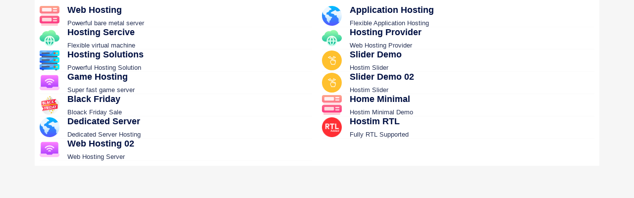

--- FILE ---
content_type: image/svg+xml
request_url: https://grafixhost.com/wp-content/uploads/2022/09/globe.svg
body_size: 815
content:
<svg xmlns="http://www.w3.org/2000/svg" height="512" width="512"><linearGradient id="a" gradientUnits="userSpaceOnUse" x1="240.62" x2="240.62" y1="512" y2="0"><stop offset="0" stop-color="#5558ff"></stop><stop offset="1" stop-color="#00c0ff"></stop></linearGradient><linearGradient id="b" gradientUnits="userSpaceOnUse" x1="265.615" x2="265.615" y1="435.491" y2="17.8"><stop offset="0" stop-color="#addcff"></stop><stop offset=".503" stop-color="#eaf6ff"></stop><stop offset="1" stop-color="#eaf6ff"></stop></linearGradient><path d="M256 512c-68.114 0-132.328-26.702-180.813-75.187C26.702 388.328 0 324.114 0 256c0-34.625 6.876-68.256 20.439-99.96a14.992 14.992 0 0114.414-9.087 15 15 0 0113.61 10.251l13.193 39.652 24.583 16.389 4.834-48.726a15 15 0 018.22-11.936l55.268-27.625 13.252-29.172a15 15 0 018.135-7.743l24.789-9.814L156.3 44.785a14.999 14.999 0 013.34-25.867C190.315 6.365 222.736 0 256 0c92.242 0 177.812 50.276 223.315 131.209a14.998 14.998 0 01-8.191 21.534l-53.02 18.26a14.987 14.987 0 01-7.351.613l-49.66-8.28a15.003 15.003 0 01-10.012-6.473l-9.068-13.596-57.058 29.94 34.512 8.199a15 15 0 019.146 6.475l16.909 26.268 22.668-5.67a14.993 14.993 0 0111.959 2.07l24.83 16.55a15 15 0 016.681 12.482v27.243l43.93 47.57a15 15 0 013.98 10.177v81.07a15 15 0 01-3.265 9.343c-23.507 29.527-53.731 53.947-87.405 70.622C333.531 503.119 295.545 512 256 512z" fill="url(#a)"></path><path d="M479.313 131.205a15 15 0 00-17.957-6.827l-49.422 17.021-39.499-6.586-12.956-19.426c-4.258-6.386-12.652-8.526-19.449-4.96l-104.49 54.83a15 15 0 003.503 27.877l67.614 16.064 19.46 30.231a14.997 14.997 0 0016.253 6.432l26.663-6.67 12.627 8.417v25.081a15 15 0 003.98 10.177l43.93 47.57v75.204a14.999 14.999 0 0026.734 9.344c17.663-22.182 31.424-46.877 40.902-73.401C507.023 314.113 512 285.319 512 256c0-43.635-11.303-86.788-32.687-124.795zm-228.69 150.426l-46.843-9.372-39.541-43.49a15.04 15.04 0 00-11.297-4.908l-37.658.498 4.826-48.642 52.617-26.3a14.998 14.998 0 006.95-7.213l12.946-28.496 44.029-17.431a15.001 15.001 0 003.499-25.931l-65.81-49.53a14.998 14.998 0 00-14.706-1.896C97.539 44.353 46.803 94.334 20.436 156.047a15 15 0 00-.439 10.629l14.82 44.54a15 15 0 005.913 7.745l42.97 28.647v32.182c0 3.906 1.523 7.658 4.247 10.458l37.143 38.193v42.389c0 3.509 1.23 6.907 3.477 9.602l41.38 49.66a14.998 14.998 0 0026.523-9.602v-33.88l27.109-20.33c3.777-2.833 6-7.279 6-12v-18.618l28.708-28.717a14.999 14.999 0 00-7.664-25.314z" fill="url(#b)"></path></svg>

--- FILE ---
content_type: image/svg+xml
request_url: https://grafixhost.com/wp-content/uploads/2022/09/server-2.svg
body_size: 1181
content:
<svg xmlns="http://www.w3.org/2000/svg" width="467" height="473" fill="none"><path d="M419.369 111.044v118.58c0 12.229-13.275 22.141-29.654 22.141H77.128c-16.38 0-29.655-9.912-29.655-22.141v-118.58c0-12.228 13.276-22.14 29.655-22.14h312.587c13.62 0 25 6.822 28.447 16.09.863 1.931 1.207 3.991 1.207 6.05z" fill="#626681"></path><path d="M73.942 146.611v-23.329c-14.859 1.2-26.469 10.487-26.469 21.901v84.441c0 12.228 13.276 22.141 29.655 22.141h312.586c16.38 0 29.656-9.913 29.656-22.141v-83.013H73.942z" fill="#4D5471"></path><path d="M87.884 472.615H67.959c-8.16 0-14.774-6.614-14.774-14.773v-15.506c0-8.159 6.615-14.774 14.774-14.774h19.925c8.159 0 14.773 6.615 14.773 14.774v15.506c0 8.159-6.614 14.773-14.773 14.773zm310.883 0h-19.925c-8.159 0-14.773-6.614-14.773-14.773v-15.506c0-8.159 6.614-14.774 14.773-14.774h19.925c8.159 0 14.774 6.615 14.774 14.774v15.506c0 8.159-6.615 14.773-14.774 14.773z" fill="#444B63"></path><path d="M419.369 258.716v84.442c0 12.228-13.275 22.14-29.654 22.14H77.128c-16.38 0-29.655-9.912-29.655-22.14v-84.442c0-12.228 13.276-22.14 29.655-22.14h312.587c13.62 0 25 6.822 28.447 16.09.863 1.931 1.207 3.99 1.207 6.05z" fill="#626681"></path><path d="M419.369 258.716v50.716L47.473 289.223s-13.275-9.01-18.276-10.169l18.276-1.802 266.207-25.487s63.104.258 104.482.901c.863 1.931 1.207 3.991 1.207 6.05z" fill="#4D5471"></path><path d="M438.025 289.186H28.701c-15.85 0-28.7-12.85-28.7-28.701v-71.32c0-15.851 12.85-28.701 28.7-28.701h409.324c15.851 0 28.701 12.85 28.701 28.701v71.32c0 15.851-12.85 28.701-28.701 28.701z" fill="#63AFFA"></path><path d="M433.509 160.464h-97.423c-11.168 0-20.222 6.759-20.222 15.097 0 37.916-41.169 68.652-91.954 68.652H27.02c-14.922 0-27.02 9.032-27.02 20.174 0 13.696 14.872 24.799 33.217 24.799h400.292c18.346 0 33.217-11.103 33.217-24.799v-79.124c0-13.696-14.871-24.799-33.217-24.799z" fill="url(#paint0_linear_2516_197)"></path><path d="M438.025 450.089H28.701c-15.85 0-28.7-12.85-28.7-28.701v-71.32c0-15.851 12.85-28.701 28.7-28.701h409.324c15.851 0 28.701 12.85 28.701 28.701v71.32c0 15.851-12.85 28.701-28.701 28.701z" fill="#63AFFA"></path><path d="M433.509 321.367h-77.667c-10.573 0-19.145 6.399-19.145 14.293 0 35.99-39.078 65.166-87.284 65.166H32.767C14.67 400.826 0 411.779 0 425.29c0 13.696 14.872 24.799 33.217 24.799h400.292c18.346 0 33.217-11.103 33.217-24.799v-79.124c0-13.696-14.871-24.799-33.217-24.799z" fill="url(#paint1_linear_2516_197)"></path><path d="M171.879 188.682c0 10.175-44.25 26.943-68.672 26.943-24.422 0-44.22-8.248-44.22-18.422 0-10.175 19.798-18.423 44.22-18.423s68.672-.272 68.672 9.902zm0 159.294c0 10.175-44.25 26.943-68.672 26.943-24.422 0-44.22-8.248-44.22-18.422 0-10.175 19.798-18.423 44.22-18.423s68.672-.272 68.672 9.902z" fill="#82C8FB"></path><path d="M44.142 224.825c0-8.381 6.794-15.174 15.174-15.174h164.718c8.38 0 15.174 6.793 15.174 15.174 0 8.38-6.794 15.174-15.174 15.174H59.316c-8.38 0-15.174-6.794-15.174-15.174zm0 158.308c0-8.38 6.794-15.174 15.174-15.174h164.718c8.38 0 15.174 6.794 15.174 15.174 0 8.381-6.794 15.174-15.174 15.174H59.316c-8.38 0-15.174-6.793-15.174-15.174z" fill="#4D5471"></path><path d="M407.177 406.154c11.284 0 20.431-9.147 20.431-20.431 0-11.283-9.147-20.431-20.431-20.431-11.283 0-20.43 9.148-20.43 20.431 0 11.284 9.147 20.431 20.43 20.431z" fill="#F7CC6D"></path><path d="M417.075 367.959v5.508c0 10.25-8.31 18.56-18.56 18.56H387.84c3.193 9.791 13.453 16.388 24.842 13.409 6.921-1.811 12.533-7.527 14.268-14.467 2.458-9.83-2.234-18.743-9.875-23.01z" fill="#F4BC5F"></path><path d="M349.095 406.154c11.283 0 20.431-9.147 20.431-20.431 0-11.283-9.148-20.431-20.431-20.431-11.284 0-20.431 9.148-20.431 20.431 0 11.284 9.147 20.431 20.431 20.431z" fill="#FC4A32"></path><path d="M358.994 367.959v5.508c0 10.25-8.31 18.56-18.56 18.56h-10.675c3.193 9.791 13.453 16.388 24.842 13.409 6.921-1.811 12.533-7.527 14.268-14.467 2.458-9.83-2.234-18.743-9.875-23.01z" fill="#E23E2D"></path><path d="M407.177 245.258c11.284 0 20.431-9.147 20.431-20.431 0-11.283-9.147-20.431-20.431-20.431-11.283 0-20.43 9.148-20.43 20.431 0 11.284 9.147 20.431 20.43 20.431z" fill="#F7CC6D"></path><path d="M417.075 207.056v5.508c0 10.25-8.31 18.56-18.56 18.56H387.84c3.193 9.791 13.453 16.388 24.842 13.409 6.921-1.811 12.533-7.527 14.268-14.467 2.458-9.83-2.234-18.742-9.875-23.01z" fill="#F4BC5F"></path><path d="M349.095 245.258c11.283 0 20.431-9.147 20.431-20.431 0-11.283-9.148-20.431-20.431-20.431-11.284 0-20.431 9.148-20.431 20.431 0 11.284 9.147 20.431 20.431 20.431z" fill="#FC4A32"></path><path d="M358.994 207.056v5.508c0 10.25-8.31 18.56-18.56 18.56h-10.675c3.193 9.791 13.453 16.388 24.842 13.409 6.921-1.811 12.533-7.527 14.268-14.467 2.458-9.83-2.234-18.742-9.875-23.01z" fill="#E23E2D"></path><path d="M438.025 128.722H28.701c-15.85 0-28.7-12.85-28.7-28.701v-71.32C0 12.85 12.85 0 28.7 0h409.324c15.851 0 28.701 12.85 28.701 28.701v71.32c0 15.851-12.85 28.701-28.701 28.701z" fill="#63AFFA"></path><path d="M433.509 0h-97.423c-11.168 0-20.222 6.76-20.222 15.098 0 37.915-41.169 68.652-91.954 68.652H27.02C12.099 83.75 0 92.782 0 103.923c0 13.696 14.872 24.799 33.217 24.799h400.292c18.346 0 33.217-11.103 33.217-24.799V24.799C466.726 11.103 451.855 0 433.509 0z" fill="url(#paint2_linear_2516_197)"></path><path d="M171.879 28.219c0 10.174-44.25 26.942-68.672 26.942-24.422 0-44.22-8.248-44.22-18.422 0-10.174 19.798-18.422 44.22-18.422s68.672-.273 68.672 9.902z" fill="#82C8FB"></path><path d="M44.142 64.361c0-8.38 6.794-15.174 15.174-15.174h164.718c8.38 0 15.174 6.794 15.174 15.174 0 8.38-6.794 15.174-15.174 15.174H59.316c-8.38 0-15.174-6.793-15.174-15.174z" fill="#4D5471"></path><path d="M407.177 84.795c11.284 0 20.431-9.147 20.431-20.43 0-11.284-9.147-20.431-20.431-20.431-11.283 0-20.43 9.147-20.43 20.43 0 11.284 9.147 20.431 20.43 20.431z" fill="#F7CC6D"></path><path d="M417.075 46.593V52.1c0 10.25-8.31 18.56-18.56 18.56H387.84c3.193 9.79 13.453 16.388 24.842 13.408 6.921-1.81 12.533-7.526 14.268-14.466 2.458-9.83-2.234-18.743-9.875-23.01z" fill="#F4BC5F"></path><path d="M349.095 84.795c11.283 0 20.431-9.147 20.431-20.43 0-11.284-9.148-20.431-20.431-20.431-11.284 0-20.431 9.147-20.431 20.43 0 11.284 9.147 20.431 20.431 20.431z" fill="#FC4A32"></path><path d="M358.994 46.593V52.1c0 10.25-8.31 18.56-18.56 18.56h-10.675c3.193 9.79 13.453 16.388 24.842 13.408 6.921-1.81 12.533-7.526 14.268-14.466 2.458-9.83-2.234-18.743-9.875-23.01z" fill="#E23E2D"></path><defs><linearGradient id="paint0_linear_2516_197" x1="-2.351" y1="224.833" x2="462.611" y2="224.833" gradientUnits="userSpaceOnUse"><stop stop-color="#1C40F2"></stop><stop offset=".983" stop-color="#03F8FB"></stop></linearGradient><linearGradient id="paint1_linear_2516_197" x1="-2.351" y1="385.736" x2="462.611" y2="385.736" gradientUnits="userSpaceOnUse"><stop stop-color="#1C40F2"></stop><stop offset=".983" stop-color="#03F8FB"></stop></linearGradient><linearGradient id="paint2_linear_2516_197" x1="-2.351" y1="64.369" x2="462.611" y2="64.369" gradientUnits="userSpaceOnUse"><stop stop-color="#1C40F2"></stop><stop offset=".983" stop-color="#03F8FB"></stop></linearGradient></defs></svg>

--- FILE ---
content_type: image/svg+xml
request_url: https://grafixhost.com/wp-content/uploads/2022/09/slider_demo.svg
body_size: 1000
content:
<svg xmlns="http://www.w3.org/2000/svg" width="102" height="102" viewBox="0 0 102 102" fill="none"><circle cx="51" cy="51" r="51" fill="#FFC02D"></circle><path d="M43.0825 42.3718C42.8855 42.3718 42.688 42.3267 42.5061 42.2358L31.7126 36.839C31.2759 36.6206 31 36.1743 31 35.686C31 35.1977 31.2759 34.7514 31.7126 34.533L42.506 29.1363C42.9057 28.9365 43.3801 28.9579 43.7602 29.1928C44.1403 29.4277 44.3716 29.8426 44.3716 30.2893V41.0829C44.3716 41.5297 44.1403 41.9446 43.7602 42.1794C43.5533 42.3073 43.3182 42.3718 43.0825 42.3718ZM35.1715 35.6861L41.7935 38.9971V32.3751L35.1715 35.6861Z" fill="white"></path><path d="M59.3397 42.3717C59.1039 42.3717 58.8689 42.3071 58.6619 42.1792C58.2818 41.9443 58.0505 41.5294 58.0505 41.0826V30.2891C58.0505 29.8423 58.2818 29.4274 58.6619 29.1925C59.0417 28.9577 59.5162 28.9363 59.916 29.1361L70.7096 34.5329C71.1463 34.7512 71.4222 35.1976 71.4222 35.6859C71.4222 36.1742 71.1463 36.6205 70.7096 36.8389L59.916 42.2356C59.7341 42.3266 59.5366 42.3717 59.3397 42.3717ZM60.6286 32.3749V38.9969L67.2506 35.6859L60.6286 32.3749Z" fill="white"></path><path d="M48.4314 73C48.0895 73 47.7616 72.8642 47.5199 72.6224C47.2782 72.3807 47.1423 72.0528 47.1423 71.7109V68.8144C44.3595 65.89 42.774 61.9429 42.7743 57.8978L42.7745 55.2137C42.7745 53.0381 44.544 51.2682 46.7187 51.2682H47.2668L47.2664 38.8924C47.2666 36.7172 49.0361 34.9478 51.211 34.9478C53.3857 34.9478 55.155 36.7167 55.1552 38.891C55.1553 40.6753 55.1553 42.9943 55.1554 45.165C55.5815 45.0071 56.0419 44.9208 56.5222 44.9208C58.0214 44.9208 59.3279 45.7618 59.9953 46.9971C60.5441 46.7069 61.1693 46.5425 61.8323 46.5425C63.332 46.5425 64.6392 47.3835 65.3067 48.6187C65.8556 48.3285 66.4809 48.164 67.1438 48.164C69.3197 48.164 71.09 49.9343 71.09 52.1102V58.3989C71.09 62.1092 69.8723 65.7574 67.6523 68.7243V71.7107C67.6523 72.4226 67.0751 72.9997 66.3632 72.9997L48.4314 73ZM46.7187 53.8463C45.9654 53.8463 45.3526 54.4597 45.3526 55.2138L45.3524 57.8979C45.3522 61.4381 46.8031 64.8887 49.3331 67.3649C49.5808 67.6073 49.7205 67.9395 49.7205 68.2862V70.422H65.0742V68.2862C65.0742 67.9959 65.1721 67.7142 65.3522 67.4865C67.3897 64.9107 68.5118 61.6835 68.5118 58.3992V52.1105C68.5118 51.3561 67.8981 50.7424 67.1438 50.7424C66.391 50.7424 65.7785 51.3548 65.7785 52.1077V55.7011C65.7785 56.413 65.2014 56.9902 64.4894 56.9902C63.7775 56.9902 63.2004 56.413 63.2004 55.7011V50.4887C63.2004 49.7344 62.5866 49.1207 61.8323 49.1207C61.0794 49.1207 60.467 49.7332 60.467 50.486V53.2685C60.467 53.9805 59.8898 54.5576 59.1779 54.5576C58.466 54.5576 57.8888 53.9805 57.8888 53.2685L57.8888 48.8672C57.8888 48.1128 57.2757 47.4991 56.5222 47.4991C55.7687 47.4991 55.1557 48.1122 55.1556 48.8657L55.1555 51.647C55.1555 52.3589 54.5783 52.9361 53.8664 52.9361C53.8664 52.9361 53.8664 52.9361 53.8664 52.9361C53.1545 52.9361 52.5774 52.3589 52.5774 51.647C52.5774 51.647 52.5774 43.4915 52.577 38.8913C52.5769 38.1385 51.9642 37.5261 51.211 37.5261C50.4575 37.5261 49.8446 38.139 49.8446 38.8926L49.8449 52.5573C49.8449 52.8993 49.7091 53.2271 49.4673 53.4689C49.2256 53.7106 48.8977 53.8465 48.5558 53.8465H46.7187V53.8463Z" fill="white"></path></svg>

--- FILE ---
content_type: image/svg+xml
request_url: https://grafixhost.com/wp-content/uploads/2022/09/laptop.svg
body_size: 426
content:
<svg xmlns="http://www.w3.org/2000/svg" height="512" width="512"><linearGradient id="a" gradientUnits="userSpaceOnUse" x1="256" x2="256" y1="421" y2="61"><stop offset="0" stop-color="#a93aff"></stop><stop offset="1" stop-color="#ff81ff"></stop></linearGradient><linearGradient id="b" gradientUnits="userSpaceOnUse" x1="256" x2="256" y1="451" y2="151"><stop offset="0" stop-color="#ffbef9"></stop><stop offset="1" stop-color="#fff1ff"></stop></linearGradient><path d="M437 61H75c-24.814 0-45 20.186-45 45v270c0 8.291 6.709 15 15 15h114.789l25.605 25.605A14.99 14.99 0 00196 421h120c3.984 0 7.793-1.582 10.605-4.395L352.211 391H467c8.291 0 15-6.709 15-15V106c0-24.814-20.186-45-45-45z" fill="url(#a)"></path><path d="M160.463 219.774C185.014 195.136 219.848 181 256 181s70.986 14.136 95.537 38.774c5.937 5.908 15.4 5.84 21.24.029 5.859-5.845 5.859-15.352.029-21.211C342.631 168.344 300.063 151 256 151s-86.631 17.344-116.807 47.593c-5.83 5.859-5.83 15.366.029 21.211 5.86 5.83 15.382 5.859 21.241-.03zm169.834 42.393c5.859-5.845 5.859-15.352.029-21.211-19.014-19.043-46.084-29.971-74.326-29.971s-55.313 10.928-74.326 29.971c-5.83 5.859-5.83 15.366.029 21.211 5.859 5.83 15.322 5.859 21.24-.029 26.777-26.865 79.336-26.865 106.113 0 5.938 5.907 15.401 5.84 21.241.029zm-106.143 22.031c-5.83 5.859-5.83 15.366.029 21.211 5.859 5.83 15.381 5.859 21.24-.029 5.625-5.654 15.527-5.654 21.152 0 5.798 5.827 15.32 5.919 21.24.029 5.859-5.845 5.859-15.352.029-21.211-16.99-17.021-46.698-17.021-63.69 0zM497 361H352.213c-3.978 0-7.793 1.58-10.606 4.393l-21.213 21.213A15 15 0 01309.788 391H202.213c-3.978 0-7.793-1.58-10.606-4.394l-21.213-21.213A14.999 14.999 0 00159.788 361H15c-8.284 0-15 6.716-15 15v15c0 33.137 26.863 60 60 60h392c33.137 0 60-26.863 60-60v-15c0-8.284-6.716-15-15-15z" fill="url(#b)"></path></svg>

--- FILE ---
content_type: image/svg+xml
request_url: https://grafixhost.com/wp-content/uploads/2022/09/server.svg
body_size: 126
content:
<svg xmlns="http://www.w3.org/2000/svg" height="512" width="512"><linearGradient id="a" gradientUnits="userSpaceOnUse" x1="256" x2="256" y1="512" y2="31"><stop offset="0" stop-color="#ffc8d1"></stop><stop offset="1" stop-color="#fff6f7"></stop></linearGradient><linearGradient id="b" gradientUnits="userSpaceOnUse" x1="256" x2="256" y1="451" y2="0"><stop offset="0" stop-color="#fd3a84"></stop><stop offset="1" stop-color="#ffa68d"></stop></linearGradient><path d="M456 512H56c-8.284 0-15-6.716-15-15V31h430v466c0 8.284-6.716 15-15 15z" fill="url(#a)"></path><path d="M467 0H45C20.187 0 0 20.187 0 45v105c0 24.813 20.187 45 45 45h422c24.813 0 45-20.187 45-45V45c0-24.813-20.187-45-45-45zM310 127.5c0 8.284-6.716 15-15 15H75c-8.284 0-15-6.716-15-15v-60c0-8.284 6.716-15 15-15h220c8.284 0 15 6.716 15 15zm127 15h-80c-8.284 0-15-6.716-15-15s6.716-15 15-15h80c8.284 0 15 6.716 15 15s-6.716 15-15 15zm0-60h-80c-8.284 0-15-6.716-15-15s6.716-15 15-15h80c8.284 0 15 6.716 15 15s-6.716 15-15 15zM467 256H45c-24.813 0-45 20.187-45 45v105c0 24.813 20.187 45 45 45h422c24.813 0 45-20.187 45-45V301c0-24.813-20.187-45-45-45zM310 383.5c0 8.284-6.716 15-15 15H75c-8.284 0-15-6.716-15-15v-60c0-8.284 6.716-15 15-15h220c8.284 0 15 6.716 15 15zm127 15h-80c-8.284 0-15-6.716-15-15s6.716-15 15-15h80c8.284 0 15 6.716 15 15s-6.716 15-15 15zm0-60h-80c-8.284 0-15-6.716-15-15s6.716-15 15-15h80c8.284 0 15 6.716 15 15s-6.716 15-15 15z" fill="url(#b)"></path></svg>

--- FILE ---
content_type: image/svg+xml
request_url: https://grafixhost.com/wp-content/uploads/2022/09/Black-Firday-white.svg
body_size: 3524
content:
<svg xmlns="http://www.w3.org/2000/svg" width="100" height="100" viewBox="0 0 100 100" fill="none"><g clip-path="url(#clip0_3084_130)"><path d="M50 100C77.6142 100 100 77.6142 100 50C100 22.3858 77.6142 0 50 0C22.3858 0 0 22.3858 0 50C0 77.6142 22.3858 100 50 100Z" fill="white"></path><path d="M75.2538 26.5896L54.6249 5.96069L51.1696 8.27065L50.7812 13.6478L55.8163 18.683L54.8317 19.1595L51.4854 19.9781L41.9179 10.4105L39.33 12.9984L44.5272 18.1957L41.388 20.8892L40.3895 24.0736L50.9226 34.6066L49.8294 35.0867L34.5913 19.8486L32.0028 22.4371L46.2319 36.6662L9.10596 52.9681L15.1337 58.9958L9.10596 57.6996L21.6206 70.2142L12.1901 79.6447L26.8946 94.3492C33.806 97.9572 41.6638 100 49.9999 100C77.6142 100 99.9999 77.6142 99.9999 50C99.9999 44.8175 99.2112 39.8193 97.7479 35.1187L82.8866 20.2574L75.2538 26.5896Z" fill="url(#paint0_linear_3084_130)"></path><path d="M50.7814 60.4903L89.1963 67.8246L90.8941 45.7703L50.7814 38.1119L47.7217 49.144L50.7814 60.4903Z" fill="#EDBE00"></path><path d="M50.7812 38.5467L13.6509 31.4576L9.10596 52.9682L50.7812 60.9252V38.5467Z" fill="#FFD944"></path><path d="M50.7815 24.7328L47.022 36.6012L50.7815 47.1112L85.9712 42.2024L75.2022 32.5268L82.887 20.2574L50.7815 24.7328Z" fill="#F9163D"></path><path d="M50.7814 74.2211L90.8941 68.5836V46.2053L50.7814 51.8428L47.7217 63.5604L50.7814 74.2211Z" fill="#F9163D"></path><path d="M50.7812 24.7329L9.10596 30.5899V52.9683L50.7812 47.1112V24.7329Z" fill="#FF415B"></path><path d="M50.7812 74.2211V51.8428L9.10596 57.6998L19.8749 67.3754L12.1901 79.6447L50.7812 74.2211Z" fill="#FF415B"></path><path d="M38.3129 45.7766L35.5879 45.1549L38.9131 30.5783L41.3191 30.2373L48.4893 43.3473L46.0371 44.6885L40.7615 35.0428L38.3129 45.7766Z" fill="#F7F9FA"></path><path d="M38.2358 42.4044C37.5503 42.4044 36.9519 41.8995 36.8536 41.2011C36.7462 40.4368 37.2786 39.7302 38.0431 39.6227L44.6286 38.6972C45.3927 38.5901 46.0995 39.1224 46.2069 39.8866C46.3144 40.6509 45.7819 41.3575 45.0175 41.4649L38.4319 42.3905C38.3661 42.3997 38.3007 42.4044 38.2358 42.4044Z" fill="#F7F9FA"></path><path d="M27.4168 46.7098L25.3682 32.1328L28.1359 31.7438L29.7957 43.5528L32.5504 43.1656L32.9393 45.9334L27.4168 46.7098Z" fill="#F7F9FA"></path><path d="M60.938 27.134L63.7052 26.7455L65.7527 41.3285L62.9855 41.717L60.938 27.134Z" fill="#E5E5E8"></path><path d="M71.286 41.1385L62.8884 35.0433L62.6294 33.0252L68.7237 25.6088L70.8831 27.3834L65.7312 33.6531L72.9278 38.8763L71.286 41.1385Z" fill="#E5E5E8"></path><path d="M14.7901 42.007L13.6343 33.782L18.4513 33.1048C19.5472 32.9511 20.6378 33.2328 21.5218 33.899C22.4058 34.5652 22.9774 35.5355 23.1313 36.6316C23.2853 37.7277 23.0034 38.8181 22.3372 39.7021C21.671 40.5861 20.7007 41.1578 19.6046 41.3117C18.8612 41.4162 16.1794 41.8054 16.1794 41.8054L14.7901 42.007ZM16.7909 36.1607L17.1671 38.8382C17.9454 38.7257 18.8343 38.5976 19.2153 38.5441C19.5722 38.4939 19.888 38.308 20.1048 38.0201C20.3216 37.7324 20.4134 37.3773 20.3634 37.0207C20.3132 36.6638 20.1272 36.348 19.8394 36.1312C19.5517 35.9142 19.1964 35.8222 18.8399 35.8726L16.7909 36.1607Z" fill="#F7F9FA"></path><path d="M15.6854 48.3748L14.3994 39.2243L19.8158 38.4631C21.0352 38.2916 22.2484 38.6055 23.2318 39.3465C24.2152 40.0875 24.8512 41.1672 25.0225 42.3866C25.3762 44.9039 23.616 47.2397 21.0988 47.5934C20.2287 47.7157 17.0744 48.1733 17.0744 48.1733L15.6854 48.3748ZM17.5563 41.603L18.0625 45.2059C19.0275 45.0664 20.2242 44.8938 20.7102 44.8254C21.7012 44.6862 22.3941 43.7664 22.2549 42.7752C22.1873 42.2952 21.9371 41.8702 21.5498 41.5784C21.1625 41.2866 20.6848 41.1631 20.2049 41.2305L17.5563 41.603Z" fill="#F7F9FA"></path><path d="M66.7738 68.8855L64.0488 68.2639L67.4154 53.5055L69.8289 53.1641L77.0881 66.4369L74.6359 67.7781L69.2662 57.96L66.7738 68.8855Z" fill="#E5E5E8"></path><path d="M66.7109 65.4675C66.0254 65.4675 65.427 64.9626 65.3287 64.2643C65.2213 63.4999 65.7537 62.7932 66.518 62.6858L73.201 61.7466C73.966 61.6391 74.6721 62.1718 74.7795 62.936C74.8869 63.7003 74.3545 64.4069 73.5902 64.5143L66.9072 65.4536C66.8412 65.4628 66.7756 65.4675 66.7109 65.4675Z" fill="#E5E5E8"></path><path d="M45.75 56.3672L48.5172 55.9787L50.5892 70.7362L47.822 71.1248L45.75 56.3672Z" fill="#F7F9FA"></path><path d="M25.803 74.2336L23.7407 59.56L31.3341 58.4928L31.7231 61.2606L26.8976 61.9389L28.571 73.8447L25.803 74.2336Z" fill="#F7F9FA"></path><path d="M24.5459 65.3861L31.754 64.3741L32.1424 67.141L24.9344 68.1531L24.5459 65.3861Z" fill="#F7F9FA"></path><path d="M53.1678 70.3931L52.9684 69.0097C52.9684 69.0097 52.3604 64.7925 52.1328 63.1747C51.9463 61.8475 51.3088 57.3718 51.3088 57.3718L51.1113 55.9856L55.7943 55.3274C59.4338 54.8153 62.2852 57.3673 62.8906 61.6759C63.4666 65.7743 61.383 69.1454 57.9359 69.6915C56.9996 69.8397 54.6508 70.1792 54.5514 70.1934L53.1678 70.3931ZM54.2731 58.3636C54.4768 59.795 54.7811 61.9356 54.9004 62.7856C55.0434 63.8028 55.3371 65.8497 55.5352 67.2255C56.2436 67.1216 57.0494 67.0018 57.4986 66.9307C59.1094 66.6755 60.5455 65.072 60.1229 62.0645C59.8215 59.9202 58.6301 57.7514 56.1832 58.095L54.2731 58.3636Z" fill="#E5E5E8"></path><path d="M80.1632 60.3327C79.763 60.3327 79.3782 60.1606 79.1108 59.8545L73.5356 53.4735L75.6405 51.6344L79.8054 56.4014L82.4687 50.7063L85.0005 51.8903L81.4292 59.5272C81.2292 59.9549 80.8265 60.2528 80.3589 60.319C80.2935 60.328 80.228 60.3327 80.1632 60.3327Z" fill="#E5E5E8"></path><path d="M78.6333 57.7455L81.4031 57.3626L82.6336 66.2634L79.8638 66.6463L78.6333 57.7455Z" fill="#E5E5E8"></path><path d="M43.6653 72.304L35.9976 65.7204L38.2989 64.0126L45.4862 70.1833L43.6653 72.304Z" fill="#F7F9FA"></path><path d="M33.7476 58.0518L36.5147 57.6632L38.5867 72.4208L35.8196 72.8093L33.7476 58.0518Z" fill="#F7F9FA"></path><path d="M36.2482 66.8925C35.5662 66.8925 34.9695 66.3927 34.8674 65.6979C34.8674 65.6979 34.534 63.4306 34.4117 62.5604C34.3117 61.8487 33.9664 59.4489 33.9664 59.4489C33.9135 59.0813 34.0092 58.7077 34.2322 58.4106C34.4553 58.1136 34.7873 57.9177 35.1553 57.8659L38.3424 57.4181C40.9225 57.0548 43.3033 58.78 43.6523 61.2616C43.8232 62.4767 43.4813 63.688 42.6898 64.6729C41.9223 65.628 40.8277 66.2483 39.6074 66.4198C38.725 66.5438 36.4529 66.8772 36.4529 66.8772C36.384 66.8876 36.3156 66.8925 36.2482 66.8925ZM36.9322 60.4388C37.0277 61.105 37.1316 61.8308 37.1795 62.1714C37.2359 62.5729 37.3377 63.2739 37.4305 63.9099C38.0807 63.8151 38.8029 63.7104 39.2184 63.6522C39.7242 63.5811 40.1953 63.3151 40.5109 62.9224C40.8141 62.5452 40.9467 62.0936 40.8844 61.6507C40.7523 60.7112 39.7656 60.0411 38.7313 60.1858L36.9322 60.4388Z" fill="#F7F9FA"></path><path d="M54.0108 30.9297C54.9177 30.8024 55.8298 30.9461 56.6485 31.3463L57.904 31.96L59.1313 29.4488L57.8757 28.8352C56.554 28.1893 55.0831 27.9565 53.6218 28.1619C52.5974 28.3059 51.6358 28.657 50.781 29.1842L50.195 31.1029L50.781 33.0235C51.4737 31.9242 52.6265 31.1242 54.0108 30.9297V30.9297ZM58.5208 37.2477L57.7804 38.4328C57.6921 38.5744 57.5944 38.7084 57.4899 38.8315C56.9534 39.4637 56.2108 39.8504 55.2827 39.9809C53.4476 40.2381 51.7114 39.3627 50.7808 37.8899L50.1948 40.0332L50.7808 41.7188C51.9161 42.4207 53.2448 42.8211 54.6417 42.8209C54.9813 42.8209 55.3257 42.7973 55.6716 42.7486C57.2761 42.5231 58.6419 41.7938 59.6208 40.6399C59.8124 40.4141 59.9909 40.1697 60.1507 39.9137L60.8909 38.7283L58.5208 37.2477Z" fill="#E5E5E8"></path><path d="M50.7809 37.8899C50.4457 37.3594 50.2139 36.752 50.1211 36.0912C49.9651 34.9803 50.225 33.9057 50.7809 33.0235V29.1842C50.0102 29.6596 49.326 30.278 48.7647 31.0229C47.5807 32.594 47.0795 34.5323 47.3534 36.4803C47.6701 38.7338 48.9819 40.6063 50.7809 41.7188V37.8899Z" fill="#F7F9FA"></path><path d="M61.3765 79.9539L66.294 72.9053L69.9659 79.6588L61.3765 79.9539Z" fill="#EDBE00"></path><path d="M56.7915 84.6836L63.8401 89.6012L57.0866 93.2731L56.7915 84.6836Z" fill="#EDBE00"></path><path d="M50.7809 83.7671L49.874 79.954L50.7809 77.4335H53.9477L50.7809 83.7671Z" fill="#EDBE00"></path><path d="M73.654 76.9086C74.6648 76.9086 75.4843 76.0892 75.4843 75.0783C75.4843 74.0675 74.6648 73.248 73.654 73.248C72.6432 73.248 71.8237 74.0675 71.8237 75.0783C71.8237 76.0892 72.6432 76.9086 73.654 76.9086Z" fill="#EDBE00"></path><path d="M67.3542 87.0617C68.365 87.0617 69.1845 86.2422 69.1845 85.2314C69.1845 84.2206 68.365 83.4011 67.3542 83.4011C66.3434 83.4011 65.5239 84.2206 65.5239 85.2314C65.5239 86.2422 66.3434 87.0617 67.3542 87.0617Z" fill="#EDBE00"></path><path d="M46.0171 17.578L40.3894 24.0737L37.4438 16.9733L46.0171 17.578Z" fill="#FFD944"></path><path d="M50.7814 13.6478L49.79 9.00757L50.7814 5.96069H54.6252L50.7814 13.6478Z" fill="#EDBE00"></path><path d="M56.8324 15.3357L57.3381 22.3988L51.4854 19.9781L56.8324 15.3357Z" fill="#EDBE00"></path><path d="M33.2966 22.973C34.3074 22.973 35.1269 22.1536 35.1269 21.1428C35.1269 20.1319 34.3074 19.3125 33.2966 19.3125C32.2858 19.3125 31.4663 20.1319 31.4663 21.1428C31.4663 22.1536 32.2858 22.973 33.2966 22.973Z" fill="#FFD944"></path><path d="M40.6242 13.5346C41.6351 13.5346 42.4545 12.7151 42.4545 11.7043C42.4545 10.6935 41.6351 9.87402 40.6242 9.87402C39.6134 9.87402 38.7939 10.6935 38.7939 11.7043C38.7939 12.7151 39.6134 13.5346 40.6242 13.5346Z" fill="#FFD944"></path><path d="M47.6143 77.4335L50.7811 83.7671V77.4335H47.6143Z" fill="#FFD944"></path><path d="M46.9375 5.96069L50.7811 13.6478V5.96069H46.9375Z" fill="#FFD944"></path></g><defs><linearGradient id="paint0_linear_3084_130" x1="20" y1="29" x2="85.5" y2="105" gradientUnits="userSpaceOnUse"><stop stop-color="#DADADA"></stop><stop offset="1" stop-color="#DADADA" stop-opacity="0"></stop></linearGradient><clipPath id="clip0_3084_130"><rect width="100" height="100" fill="white"></rect></clipPath></defs></svg>

--- FILE ---
content_type: image/svg+xml
request_url: https://grafixhost.com/wp-content/uploads/2022/09/server-1.svg
body_size: 364
content:
<svg xmlns="http://www.w3.org/2000/svg" height="512" width="512"><linearGradient id="a" gradientUnits="userSpaceOnUse" x1="256" x2="256" y1="451" y2="46"><stop offset="0" stop-color="#00b59c"></stop><stop offset="1" stop-color="#9cffac"></stop></linearGradient><linearGradient id="b" gradientUnits="userSpaceOnUse" x1="256" x2="256" y1="466" y2="196"><stop offset="0" stop-color="#c3ffe8"></stop><stop offset=".997" stop-color="#f0fff4"></stop></linearGradient><path d="M421 166c0-66.167-53.818-120-120-120-31.67 0-61.934 12.788-84.492 35.405-68.262-20.786-137.813 23.086-152.109 88.843C27.104 181.645 0 216.156 0 256c0 49.629 41.371 90 91 90h45c.314 0 .621-.028.93-.047C144.312 405.089 194.883 451 256 451s111.688-45.911 119.07-105.047c.309.019.616.047.93.047h45c49.629 0 91-40.371 91-90s-41.371-90-91-90z" fill="url(#a)"></path><path d="M256 196c-74.443 0-135 60.557-135 135s60.557 135 135 135 135-60.557 135-135-60.557-135-135-135zm103.484 120h-44.647c-3.137-34.297-15.732-64.014-27.442-84.67 37.845 11.973 66.266 44.509 72.089 84.67zm-206.968 30h44.647c3.137 34.297 15.732 64.014 27.442 84.67-37.845-11.973-66.266-44.509-72.089-84.67zm44.647-30h-44.647c5.823-40.161 34.244-72.697 72.089-84.67-11.71 20.656-24.306 50.373-27.442 84.67zM256 424.926c-10.659-17.018-24.736-45.974-28.44-78.926h56.88c-3.704 32.952-17.781 61.908-28.44 78.926zM227.56 316c3.704-32.952 17.781-61.908 28.44-78.926 10.659 17.018 24.736 45.974 28.44 78.926zm59.835 114.67c11.71-20.656 24.305-50.372 27.442-84.67h44.647c-5.823 40.161-34.244 72.697-72.089 84.67z" fill="url(#b)"></path></svg>